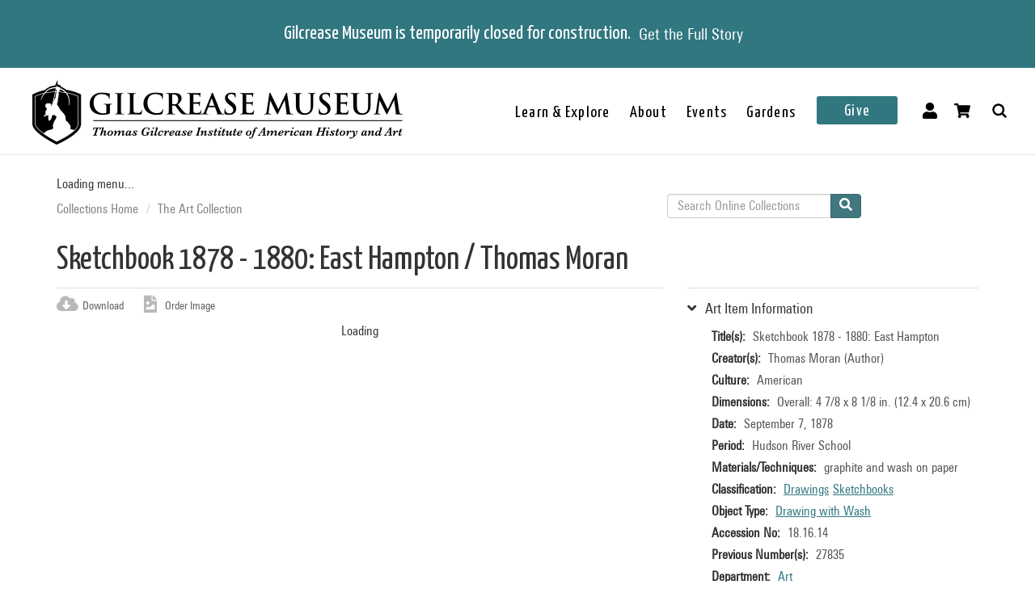

--- FILE ---
content_type: text/html; charset=utf-8
request_url: https://collections.gilcrease.org/object/181614
body_size: 7338
content:
<!DOCTYPE html><html><head><meta charSet="utf-8"/><meta name="viewport" content="width=device-width"/><meta name="next-head-count" content="2"/><link data-next-font="size-adjust" rel="preconnect" href="/" crossorigin="anonymous"/><link rel="preload" href="/_next/static/css/9cf897905f418876.css" as="style"/><link rel="stylesheet" href="/_next/static/css/9cf897905f418876.css" data-n-g=""/><noscript data-n-css=""></noscript><script defer="" nomodule="" src="/_next/static/chunks/polyfills-c67a75d1b6f99dc8.js"></script><script src="/_next/static/chunks/webpack-42c0df76e198e32a.js" defer=""></script><script src="/_next/static/chunks/framework-e14092e0d084b50d.js" defer=""></script><script src="/_next/static/chunks/main-48795bd533988ee6.js" defer=""></script><script src="/_next/static/chunks/pages/_app-412c44d6c4a66c88.js" defer=""></script><script src="/_next/static/chunks/421-906e79e1c023a51a.js" defer=""></script><script src="/_next/static/chunks/664-b63d0d8c80f30c87.js" defer=""></script><script src="/_next/static/chunks/692-520690f2c98cbe28.js" defer=""></script><script src="/_next/static/chunks/914-7fd8a40dff481ef7.js" defer=""></script><script src="/_next/static/chunks/675-0473debd371673fd.js" defer=""></script><script src="/_next/static/chunks/354-7de4dbf1e5b82031.js" defer=""></script><script src="/_next/static/chunks/257-8376e4058c4a09e8.js" defer=""></script><script src="/_next/static/chunks/834-483e083dc679abc9.js" defer=""></script><script src="/_next/static/chunks/88-e5d42ccc3fe1d795.js" defer=""></script><script src="/_next/static/chunks/609-55bafda56ef66960.js" defer=""></script><script src="/_next/static/chunks/pages/object/%5B...slug%5D-02a1fa980f80ac08.js" defer=""></script><script src="/_next/static/tg9fxxQ3QgJZh8pBXMe9B/_buildManifest.js" defer=""></script><script src="/_next/static/tg9fxxQ3QgJZh8pBXMe9B/_ssgManifest.js" defer=""></script></head><body><div id="__next"></div><script id="__NEXT_DATA__" type="application/json">{"props":{"pageProps":{"resource":{"type":"node--museum_object","id":"02eba6c9-c475-40cb-8020-e60243180e1a","drupal_internal__nid":147147,"drupal_internal__vid":147147,"langcode":"en","revision_timestamp":"2025-03-09T08:25:58+00:00","revision_log":null,"status":true,"title":"Sketchbook 1878 - 1880: East Hampton","created":"2022-02-24T07:00:06+00:00","changed":"2025-11-14T03:00:04+00:00","promote":false,"sticky":false,"default_langcode":true,"revision_translation_affected":true,"breadcrumbs":[{"uri":"/","title":"Collections Home","options":[]},{"uri":"/anthology-articles-browses-art-collection","title":"The Art Collection","options":[]}],"metatag":[{"tag":"meta","attributes":{"name":"title","content":"Sketchbook 1878 - 1880: East Hampton / Thomas Moran - Gilcrease Museum Online Collections"}},{"tag":"meta","attributes":{"name":"description","content":"Sketchbook 1878 - 1880: East Hampton; Thomas Moran; American; Hudson River School; September 7, 1878; graphite and wash on paper; Overall: 4 7/8 x 8 1/8 in. (12.4 x 20.6 cm); Gilcrease Museum, Tulsa, Oklahoma"}},{"tag":"link","attributes":{"rel":"shortlink","href":"https://live-gmcd.pantheonsite.io/object/181614"}},{"tag":"link","attributes":{"rel":"canonical","href":"https://live-gmcd.pantheonsite.io/object/181614"}},{"tag":"meta","attributes":{"name":"generator","content":"Drupal 9 (https://www.drupal.org/)"}},{"tag":"meta","attributes":{"property":"og:title","content":"Sketchbook 1878 - 1880: East Hampton / Thomas Moran - Gilcrease Museum Online Collections"}},{"tag":"meta","attributes":{"property":"og:description","content":"Explore 35,000 of more than 350,000 items in the Gilcrease collection of art, artifacts and archival materials that tell the history of North America."}}],"path":{"alias":"/object/181614","pid":236464,"langcode":"en"},"all_taxonomies_list":{"field_department":[{"name":"Art","tid":"1046","url":"/department/art"}],"field_era":[{"name":"1876 - 1900","tid":"4","url":"/era/1876-1900"}],"field_keywords":[{"name":"blue","tid":"1049","url":"/tags/blue"},{"name":"cows (mammals)","tid":"19937","url":"/tags/cows-mammals"},{"name":"East Hampton","tid":"7336","url":"/tags/east-hampton"},{"name":"Easthampton","tid":"7337","url":"/tags/easthampton"},{"name":"farms","tid":"359","url":"/tags/farms"},{"name":"gray","tid":"1711","url":"/tags/gray"},{"name":"grey","tid":"3012","url":"/tags/grey"},{"name":"houses","tid":"332","url":"/tags/houses"},{"name":"ink","tid":"899","url":"/tags/ink"},{"name":"Items included in the Henry Luce Foundation 2020-2022 project","tid":"40192","url":"/tags/items-included-henry-luce-foundation-2020-2022-project"},{"name":"landscapes (representations)","tid":"2420","url":"/tags/landscapes-representations"},{"name":"male artist","tid":"32432","url":"/tags/male-artist"},{"name":"men","tid":"449","url":"/tags/men"},{"name":"natural landscapes","tid":"1120","url":"/tags/natural-landscapes"},{"name":"New York","tid":"5736","url":"/tags/new-york"},{"name":"New York","tid":"5736","url":"/tags/new-york"},{"name":"Ox","tid":"9828","url":"/tags/ox"},{"name":"oxen","tid":"832","url":"/tags/oxen"},{"name":"paintings","tid":"1082","url":"/tags/paintings"},{"name":"part of a sketchbook","tid":"32429","url":"/tags/part-sketchbook"},{"name":"people","tid":"1074","url":"/tags/people"},{"name":"plows (agricultural equipment)","tid":"2737","url":"/tags/plows-agricultural-equipment"},{"name":"sketches","tid":"1944","url":"/tags/sketches"},{"name":"Thomas and Mary Nimmo Moran artworks included in the Henry Luce Foundation 2020-2022 project","tid":"40193","url":"/tags/thomas-and-mary-nimmo-moran-artworks-included-henry-luce-foundation-2020-2022-project"},{"name":"trees","tid":"588","url":"/tags/trees"}],"field_classification":[{"name":"Drawings","tid":"1573","url":"/classification/drawings"},{"name":"Sketchbooks","tid":"5096","url":"/classification/sketchbooks"}],"field_object_type":[{"name":"Drawing with Wash","tid":"32396","url":"/object-type/drawing-wash"}]},"field_credit_line":null,"field_culture":"American","field_date_era":"September 7, 1878","field_dimensions":"Overall: 4 7/8 x 8 1/8 in. (12.4 x 20.6 cm)","field_dimensions_json":null,"field_exhibition_history":null,"field_extents_json":null,"field_geography":null,"field_geoterms":null,"field_group_information":"Part of a set (18.16.1-18.16.50)","field_historical_attributions":null,"field_image_rights_statement":null,"field_instances_json":null,"field_label_text":null,"field_marks":null,"field_on_display":"Helmerich Center for American Research (2501 West Newton Street), Archives - Stacks, Graphic Storage Cabinet 1","field_period":"Hudson River School","field_prev_id_numbers":["27835"],"field_private_object":false,"field_provenance":"The artist; to Ruth Bedford Moran, East Hampton, N.Y., 1926; to the Thomas Gilcrease Foundation, Tulsa, Ok, through M. Knoedler \u0026 Co., New York, 1948; to the Thomas Gilcrease Institute of American History and Art, Tulsa, OK 1955","field_related_works":null,"field_restrictions":5,"field_signed":null,"field_subject":[],"field_thematic_json":null,"field_titles_json":"{\"DisplayOrder\":\"1\",\"Title\":\"Sketchbook 1878 - 1880: East Hampton\",\"TitleType\":\"Primary Title\"}","field_title_display":null,"field_tms_id":"12698","field_tms_last_updated_date":"2017-07-27","field_tms_refresh_time":"2025-10-17","field_transcripts":null,"field_virtual_object":false,"body":null,"field_archive_location_sort":null,"field_aspace_ancestors":[],"field_aspace_level":null,"field_aspace_type":null,"field_aspace_uri":null,"field_bibliography":"Landscape; single-sided\r\n0.139- 0.142 mm\r\nwove, cream, smooth paper","field_catalogue_raisonne":null,"field_citation":"\u003cP\u003eMorand, Anne with introduction by Joan Carpenter Troccoli. \u003cEM\u003eThomas Moran: The Field Sketches, 1856-1912\u003c/EM\u003e. Norman: University of Oklahoma Press, 1996. \u003c/P\u003e 169","field_copyright_statement":"©Gilcrease Museum","field_curatorial_remarks":null,"field_dates_json":null,"field_edition":null,"field_gallery_location":null,"field_id_number":"18.16.14","field_inscriptions":"Inscribed by hand in pencil, \"Easthampton Sep 7-78\" in upper right on recto","field_language_materials_json":null,"field_library_object":false,"field_medium_technique":"graphite and wash on paper","field_portfolio_series":null,"field_published_references":null,"field_publisher":null,"field_record_number":null,"field_secondary_object_number":null,"field_state_proof":null,"field_status":"Accessioned object","field_text_entries":null,"field_umo_id":null,"gm_images":{"primary_image":{"uri":"s3://assets/18.16.14_recto_o6.jpg","url":"https://gmcd-piction-live.s3.amazonaws.com/assets/18.16.14_recto_o6.jpg","alt":"","title":"","width":"4000","height":"2296"},"mobile_image":{"uri":"s3://assets/18.16.14_recto_o6.jpg","url":"https://gmcd-piction-live.s3.amazonaws.com/assets/18.16.14_recto_o6.jpg","alt":"","title":"","width":"4000","height":"2296"}},"gm_card_view_mode_data":null,"museum_object_item_info":{"item_title":"Art Item Information","data":{"copyright_statement":"©Gilcrease Museum","titles":{"label":"Title(s)","value":"Sketchbook 1878 - 1880: East Hampton"},"creators":{"label":"Creator(s)","value":["Thomas Moran (Author)"]},"culture":{"label":"Culture","value":"American"},"date_era":{"label":"Date","value":"September 7, 1878"},"period":{"label":"Period","value":"Hudson River School"},"medium_technique":{"label":"Materials/Techniques","value":"graphite and wash on paper"},"dimensions":{"label":"Dimensions","value":"Overall: 4 7/8 x 8 1/8 in. (12.4 x 20.6 cm)"},"classification":{"label":"Classification","value":[{"name":"Drawings","tid":"1573","url":"/classification/drawings"},{"name":"Sketchbooks","tid":"5096","url":"/classification/sketchbooks"}]},"object_type":{"label":"Object Type","value":[{"name":"Drawing with Wash","tid":"32396","url":"/object-type/drawing-wash"}]},"identification_number":{"label":"Accession No","value":"18.16.14"},"secondary_number":{"label":"Previous Number(s)","value":"27835"},"department":{"label":"Department","value":[{"name":"Art","tid":"1046","url":"/department/art"}]},"on_display":{"label":null,"value":"Not On View"}}},"museum_object_creator_info":{"item_title":"About the Creator","data":[{"from_gilcrease_museum":{"label":"From Gilcrease Museum","data":{"id":"3267","name":"Thomas Moran","bio":"\u0026quot;Thomas Moran, landscape painter, etcher, engraver, lithographer. Born February 12, 1837, at Bolton Lancashire (England) accompanied his family to Maryland in 1844, and studied painting with his brother Edward in Philadelphia during the mid-1850. In 1862 the two Moran’s\u0026#039; went to England for further study and came under the influence of Turner. Thomas visited Europe again in the same decade and several times in the later years. His fame rests largely on his large paintings of scenes in the Far West, including Yellowstone Park, Yosemite, and the Grand Canyon of the Colorado. His home was in Philadelphia until 1872 when he moved to Newark (N.J.) and shortly after to NYC. In 1916 he moved to Santa Barbara (Cal.) where he died on August 26, 1926.\u0026quot;","roles":"Author","url":"/creator/thomas-moran"}},"from_getty_vocabulary":{"ulan":"500015257","relations":[{"ulan":"http://vocab.getty.edu/ulan/500018805","relation":"sibling of - person","name":"Moran, Edward","bio":"American painter, 1829-1901"},{"ulan":"http://vocab.getty.edu/ulan/500005557","relation":"uncle/aunt of - person","name":"Moran, Edward Percy","bio":"American painter, 1862-1935"},{"ulan":"http://vocab.getty.edu/ulan/500015046","relation":"spouse of - person","name":"Moran, Mary Nimmo","bio":"American etcher and landscapist, 1842-1899"}],"events":[{"type":"active (professional function)","comment":"ca. 1850-1872","start":"1840","end":"1872"}],"name":"Moran, Thomas","birthdate":"1837","deathdate":"1926","birthplace":null,"deathplace":null,"nationality":"American (North American)","role":"American painter, 1837-1926","note":"Born 12 January 1837; died 25 August 1926. In 1844, Moran and his family settled in Maryland. Moran began his career in the 1850s as a wood engraver in Philadelphia. In the mid-1850s, he studied painting in Philadelphia under his brother Edward Moran. Moran and his brother travelled to England in 1862 to study painting. In the 1860s, Moran also visited France and Italy. In 1871, Moran accompanied the Geological Survey of Yellowstone National Park, Colorado. In 1872, Moran established himself in New York City. In 1916, Moran moved to Santa Barbara, California. Comment on works: Landscapes","gender":"male"}}]},"amo_museum_object_size":null,"museum_object_marks":{"data":{"inscriptions":{"label":"Inscriptions","value":"Inscribed by hand in pencil, \"Easthampton Sep 7-78\" in upper right on recto"}},"item_title":"Marks and Inscriptions"},"museum_object_citation":{"item_title":"Cite this Page","data":"Moran, Thomas. Sketchbook 1878 - 1880: East Hampton. 18.16.14. September 7, 1878. Tulsa: Gilcrease Museum, https://live-gmcd.pantheonsite.io/object/181614 (07/27/2017)."},"museum_object_thematic_text":[],"museum_object_published_references":{"item_title":"Books, Articles and Exhibition Catalogues","data":{"label":"Bibliography","body":"Landscape; single-sided\r\n0.139- 0.142 mm\r\nwove, cream, smooth paper"}},"museum_object_disclaimer":{"value":"Our Online Collections site is a work in progress. If you have information about this item that may be of assistance, please \u003ca href=\"/ask-question?content_uuid=02eba6c9-c475-40cb-8020-e60243180e1a\"\u003econtact us\u003c/a\u003e."},"museum_object_processed_subjects":null,"amo_museum_object_archival_location":null,"museum_object_computed_properties":{"dci":false,"restriction":5,"amo_is_archival_object":false,"amo_is_intermediate":false,"show_iiif_viewer":true,"has_assets":true,"assets":[{"nid":"147146","alt":null,"title":null,"width":"4000","height":"2296","uri":"s3://assets/18.16.14_recto_o6.jpg","filemime":"image/jpeg","order_caption":null,"aspect_ratio":"1.7422","url":"https://gmcd-piction-live.s3.amazonaws.com/assets/18.16.14_recto_o6.jpg"},{"nid":"141397","alt":null,"title":null,"width":"4000","height":"2351","uri":"s3://assets/18.16.14_verso_o6.jpg","filemime":"image/jpeg","order_caption":null,"aspect_ratio":"1.7014","url":"https://gmcd-piction-live.s3.amazonaws.com/assets/18.16.14_verso_o6.jpg"}],"primary_asset":{"nid":"147146","alt":null,"title":null,"width":"4000","height":"2296","uri":"s3://assets/18.16.14_recto_o6.jpg","filemime":"image/jpeg","order_caption":null,"aspect_ratio":"1.7422","url":"https://gmcd-piction-live.s3.amazonaws.com/assets/18.16.14_recto_o6.jpg","image_styles":{"slideshow":"https://gmcd-piction-live.s3.amazonaws.com/styles/slideshow/s3/assets/18.16.14_recto_o6.jpg?itok=5A2H8cOV"}},"primary_image":{"uri":"s3://assets/18.16.14_recto_o6.jpg","url":"https://gmcd-piction-live.s3.amazonaws.com/assets/18.16.14_recto_o6.jpg","alt":"","title":"","width":"4000","height":"2296"},"mobile_image":{"uri":"s3://assets/18.16.14_recto_o6.jpg","url":"https://gmcd-piction-live.s3.amazonaws.com/assets/18.16.14_recto_o6.jpg","alt":"","title":"","width":"4000","height":"2296"},"creator":"Thomas Moran","creator_compound_name":"Thomas Moran","creators_list":"Thomas Moran","subtitle":"Thomas Moran","copyright_statement":"©Gilcrease Museum"},"museum_object_trimmed_plain_summary_or_body":null,"all_assets_list":[],"links":{"self":{"href":"https://live-gmcd.pantheonsite.io/jsonapi/node/museum_object/02eba6c9-c475-40cb-8020-e60243180e1a?resourceVersion=id%3A147147"}},"node_type":{"type":"node_type--node_type","id":"a2548761-3938-4054-a0e0-33996438477f","resourceIdObjMeta":{"drupal_internal__target_id":"museum_object"}},"revision_uid":{"type":"user--user","id":"4da57b20-7ce1-428c-9d97-ac0190a0b7d4","resourceIdObjMeta":{"drupal_internal__target_id":0}},"uid":{"type":"user--user","id":"6efedd87-2c4b-4501-ad2d-742ed9311727","resourceIdObjMeta":{"drupal_internal__target_id":1}},"field_creator":[{"type":"node--creator","id":"07f35514-9d19-4d8b-8223-c3d90bd5ee69","drupal_internal__nid":3267,"drupal_internal__vid":3267,"langcode":"en","revision_timestamp":"2025-03-14T07:10:31+00:00","revision_log":null,"status":true,"title":"Thomas Moran","created":"2016-01-28T01:31:47+00:00","changed":"2026-01-04T11:00:04+00:00","promote":false,"sticky":false,"default_langcode":true,"revision_translation_affected":true,"breadcrumbs":[{"uri":"/","title":"Collections Home","options":[]}],"metatag":[{"tag":"meta","attributes":{"name":"title","content":"Thomas Moran - Gilcrease Museum Online Collections"}},{"tag":"meta","attributes":{"name":"description","content":"\"Thomas Moran, landscape painter, etcher, engraver, lithographer. Born February 12, 1837, at Bolton Lancashire (England) accompanied his family to Maryland in 1844, and studied painting with his brother Edward in Philadelphia during the mid-1850. In 1862 the two Moran’s' went to England for further study and came under the influence of Turner. Thomas visited Europe again in the same decade and several times in the later years. His fame rests largely on his large paintings of scenes in the Far West, including Yellowstone Park, Yosemite, and the Grand Canyon of the Colorado."}},{"tag":"link","attributes":{"rel":"shortlink","href":"https://live-gmcd.pantheonsite.io/creator/thomas-moran"}},{"tag":"link","attributes":{"rel":"canonical","href":"https://live-gmcd.pantheonsite.io/creator/thomas-moran"}},{"tag":"meta","attributes":{"name":"generator","content":"Drupal 9 (https://www.drupal.org/)"}},{"tag":"meta","attributes":{"property":"og:title","content":"Print E: Mountain Landscape / Thomas Moran - Gilcrease Museum Online Collections"}},{"tag":"meta","attributes":{"property":"og:description","content":"Explore 35,000 of more than 350,000 items in the Gilcrease collection of art, artifacts and archival materials that tell the history of North America."}}],"path":{"alias":"/creator/thomas-moran","pid":65562,"langcode":"en"},"all_taxonomies_list":{"field_creator_role":[{"name":"Author","tid":"3","url":"/creator-role/author"}]},"body":{"value":"\"Thomas Moran, landscape painter, etcher, engraver, lithographer. Born February 12, 1837, at Bolton Lancashire (England) accompanied his family to Maryland in 1844, and studied painting with his brother Edward in Philadelphia during the mid-1850. In 1862 the two Moran’s' went to England for further study and came under the influence of Turner. Thomas visited Europe again in the same decade and several times in the later years. His fame rests largely on his large paintings of scenes in the Far West, including Yellowstone Park, Yosemite, and the Grand Canyon of the Colorado. His home was in Philadelphia until 1872 when he moved to Newark (N.J.) and shortly after to NYC. In 1916 he moved to Santa Barbara (Cal.) where he died on August 26, 1926.\"","format":"full_html","processed":"\u003cp\u003e\"Thomas Moran, landscape painter, etcher, engraver, lithographer. Born February 12, 1837, at Bolton Lancashire (England) accompanied his family to Maryland in 1844, and studied painting with his brother Edward in Philadelphia during the mid-1850. In 1862 the two Moran’s' went to England for further study and came under the influence of Turner. Thomas visited Europe again in the same decade and several times in the later years. His fame rests largely on his large paintings of scenes in the Far West, including Yellowstone Park, Yosemite, and the Grand Canyon of the Colorado. His home was in Philadelphia until 1872 when he moved to Newark (N.J.) and shortly after to NYC. In 1916 he moved to Santa Barbara (Cal.) where he died on August 26, 1926.\"\u003c/p\u003e\n","summary":null},"field_alpha_sort":"Moran, Thomas, February 12, 1837 - August 25, 1926, English American","field_begin_date":"1837","field_display_order":0,"field_end_date":"1926","field_existence_dates":null,"field_first_name":"Thomas","field_last_name":"Moran","field_middle_name":null,"field_nationality":"American","field_tms_id":"753","field_ulan":"http://vocab.getty.edu/ulan/500015257","gm_images":[],"gm_card_view_mode_data":[],"all_assets_list":[],"links":{"self":{"href":"https://live-gmcd.pantheonsite.io/jsonapi/node/creator/07f35514-9d19-4d8b-8223-c3d90bd5ee69?resourceVersion=id%3A3267"}},"resourceIdObjMeta":{"drupal_internal__target_id":3267},"node_type":{"type":"node_type--node_type","id":"978c5214-4f59-42a2-84e3-71cf8a665354","resourceIdObjMeta":{"drupal_internal__target_id":"creator"}},"revision_uid":{"type":"user--user","id":"4da57b20-7ce1-428c-9d97-ac0190a0b7d4","resourceIdObjMeta":{"drupal_internal__target_id":0}},"uid":{"type":"user--user","id":"6efedd87-2c4b-4501-ad2d-742ed9311727","resourceIdObjMeta":{"drupal_internal__target_id":1}},"field_creator_role":[{"type":"taxonomy_term--creator_role","id":"05026d8e-b21e-42e5-8780-ae073bc38cd9","resourceIdObjMeta":{"drupal_internal__target_id":3}}],"relationshipNames":["node_type","revision_uid","uid","field_creator_role"]}],"field_dci_tags":[],"field_department":[{"type":"taxonomy_term--department","id":"b42d7473-a0b8-4cc5-a560-74e8a60ee013","resourceIdObjMeta":{"drupal_internal__target_id":1046}}],"field_era":[{"type":"taxonomy_term--era","id":"ef075f61-be7c-4523-9870-901605ef0610","resourceIdObjMeta":{"drupal_internal__target_id":4}}],"field_keywords":[{"type":"taxonomy_term--tags","id":"cbfbe4ca-0fe5-4bac-bc79-7642bf1c213e","resourceIdObjMeta":{"drupal_internal__target_id":1049}},{"type":"taxonomy_term--tags","id":"be549c1a-68ab-4c60-b165-890ec7babe37","resourceIdObjMeta":{"drupal_internal__target_id":19937}},{"type":"taxonomy_term--tags","id":"4d0fbe29-0aa1-4cdd-a303-2f2871582eda","resourceIdObjMeta":{"drupal_internal__target_id":7336}},{"type":"taxonomy_term--tags","id":"168a7121-ad59-441d-b9e5-1ec4930d3e03","resourceIdObjMeta":{"drupal_internal__target_id":7337}},{"type":"taxonomy_term--tags","id":"5bb505ea-93e8-4967-a8fe-6ae6bd04b38c","resourceIdObjMeta":{"drupal_internal__target_id":359}},{"type":"taxonomy_term--tags","id":"e44f0373-cd8f-4c2f-ae22-ce66b146bfea","resourceIdObjMeta":{"drupal_internal__target_id":1711}},{"type":"taxonomy_term--tags","id":"98419abf-a66c-49cc-a574-f1c7a0366d55","resourceIdObjMeta":{"drupal_internal__target_id":3012}},{"type":"taxonomy_term--tags","id":"3eeb3084-286a-4148-a6c0-78e10ef84785","resourceIdObjMeta":{"drupal_internal__target_id":332}},{"type":"taxonomy_term--tags","id":"7af17746-448c-41d0-92e4-382e6400c85d","resourceIdObjMeta":{"drupal_internal__target_id":899}},{"type":"taxonomy_term--tags","id":"1159e2fb-4baa-4343-9261-58eda83b7e9c","resourceIdObjMeta":{"drupal_internal__target_id":40192}},{"type":"taxonomy_term--tags","id":"87fd05c3-9f2f-4041-8d20-2d5bf36e76ba","resourceIdObjMeta":{"drupal_internal__target_id":2420}},{"type":"taxonomy_term--tags","id":"8ad8f801-aaa2-4e20-8e74-fd5326a6d40a","resourceIdObjMeta":{"drupal_internal__target_id":32432}},{"type":"taxonomy_term--tags","id":"386bb0ac-2cc9-44a4-b949-473e145e8856","resourceIdObjMeta":{"drupal_internal__target_id":449}},{"type":"taxonomy_term--tags","id":"6d98a2fe-21ec-4e8f-b3fe-396bdbb77a92","resourceIdObjMeta":{"drupal_internal__target_id":1120}},{"type":"taxonomy_term--tags","id":"cde8358c-c0d1-4955-8c68-a0026a56f0f3","resourceIdObjMeta":{"arity":0,"drupal_internal__target_id":5736}},{"type":"taxonomy_term--tags","id":"cde8358c-c0d1-4955-8c68-a0026a56f0f3","resourceIdObjMeta":{"arity":1,"drupal_internal__target_id":5736}},{"type":"taxonomy_term--tags","id":"91107c49-fa47-4329-9a8b-718c90a259e1","resourceIdObjMeta":{"drupal_internal__target_id":9828}},{"type":"taxonomy_term--tags","id":"4511b77d-5680-4f9c-8d82-265278e454a8","resourceIdObjMeta":{"drupal_internal__target_id":832}},{"type":"taxonomy_term--tags","id":"797bedf2-d2ef-490f-9012-01ac0f0e4b5f","resourceIdObjMeta":{"drupal_internal__target_id":1082}},{"type":"taxonomy_term--tags","id":"d7d255aa-e75c-446a-bea7-2807d4d1bdb7","resourceIdObjMeta":{"drupal_internal__target_id":32429}},{"type":"taxonomy_term--tags","id":"32161665-f94b-4ac3-a1eb-bcd457d82156","resourceIdObjMeta":{"drupal_internal__target_id":1074}},{"type":"taxonomy_term--tags","id":"9f2b251d-a015-4ed3-b8a3-19ac645cf67e","resourceIdObjMeta":{"drupal_internal__target_id":2737}},{"type":"taxonomy_term--tags","id":"db26855a-e3b5-41e3-a795-4856ebb408a0","resourceIdObjMeta":{"drupal_internal__target_id":1944}},{"type":"taxonomy_term--tags","id":"ea778593-2762-4d1e-a571-e175024836f2","resourceIdObjMeta":{"drupal_internal__target_id":40193}},{"type":"taxonomy_term--tags","id":"2707f58b-3502-415b-a464-a7ccd0d46738","resourceIdObjMeta":{"drupal_internal__target_id":588}}],"field_library_subject":[],"field_media_asset":[{"type":"node--media_asset","id":"fb8d8210-7ce3-4867-88ba-4a3289fb56ea","drupal_internal__nid":147146,"drupal_internal__vid":147146,"langcode":"en","revision_timestamp":"2025-03-09T07:34:53+00:00","revision_log":null,"status":true,"title":"18.16.14_recto_o6.jpg","created":"2022-02-24T07:00:06+00:00","changed":"2025-11-14T03:00:04+00:00","promote":false,"sticky":false,"default_langcode":true,"revision_translation_affected":true,"breadcrumbs":[{"uri":"/","title":"Collections Home","options":[]}],"metatag":[{"tag":"meta","attributes":{"name":"title","content":"18.16.14_recto_o6.jpg - Gilcrease Museum Online Collections"}},{"tag":"link","attributes":{"rel":"shortlink","href":"https://live-gmcd.pantheonsite.io/asset/181614rectoo6jpg"}},{"tag":"link","attributes":{"rel":"canonical","href":"https://live-gmcd.pantheonsite.io/asset/181614rectoo6jpg"}},{"tag":"meta","attributes":{"name":"generator","content":"Drupal 9 (https://www.drupal.org/)"}},{"tag":"meta","attributes":{"property":"og:title","content":"Sketchbook 1878 - 1880: East Hampton / Thomas Moran - Gilcrease Museum Online Collections"}},{"tag":"meta","attributes":{"property":"og:description","content":"Explore 35,000 of more than 350,000 items in the Gilcrease collection of art, artifacts and archival materials that tell the history of North America."}}],"path":{"alias":"/asset/181614rectoo6jpg","pid":236463,"langcode":"en"},"all_taxonomies_list":[],"body":null,"field_asset_80byline":null,"field_asset_category":"QA-Primary 2","field_asset_exif_digitized":null,"field_asset_exif_length":null,"field_asset_exif_make":"Hasselblad","field_asset_exif_model":"Hasselblad H5D-50c MS","field_asset_exif_original":"2021-05-17T15:41:58","field_asset_exif_width":"7820","field_asset_file_size":"105335252","field_asset_instructions":null,"field_asset_order_caption":null,"field_asset_update_stamp":"37661148","field_display_order":0,"field_primary":true,"field_tms_refresh_time":"2025-10-17","field_umo_id":"170239346","field_web":true,"field_youtube_chapters":null,"field_youtube_url":null,"gm_images":[],"gm_card_view_mode_data":[],"all_assets_list":{"field_image":{"uuid":"be954dc9-eecd-459b-a2ce-45ba41a5779d","uri":"s3://assets/18.16.14_recto_o6.jpg","url":"https://gmcd-piction-live.s3.amazonaws.com/assets/18.16.14_recto_o6.jpg","attributes":{"target_id":130825,"alt":null,"title":null,"width":4000,"height":2296}}},"links":{"self":{"href":"https://live-gmcd.pantheonsite.io/jsonapi/node/media_asset/fb8d8210-7ce3-4867-88ba-4a3289fb56ea?resourceVersion=id%3A147146"}},"resourceIdObjMeta":{"drupal_internal__target_id":147146},"node_type":{"type":"node_type--node_type","id":"f2b3a9c6-23f7-44e3-bcad-6e32aab25afc","resourceIdObjMeta":{"drupal_internal__target_id":"media_asset"}},"revision_uid":{"type":"user--user","id":"4da57b20-7ce1-428c-9d97-ac0190a0b7d4","resourceIdObjMeta":{"drupal_internal__target_id":0}},"uid":{"type":"user--user","id":"6efedd87-2c4b-4501-ad2d-742ed9311727","resourceIdObjMeta":{"drupal_internal__target_id":1}},"field_image":{"type":"file--file","id":"be954dc9-eecd-459b-a2ce-45ba41a5779d","resourceIdObjMeta":{"alt":null,"title":null,"width":4000,"height":2296,"drupal_internal__target_id":130825,"focal_point":{"x":2000,"y":1148,"x_percent":50,"y_percent":50}}},"field_pdf":null,"relationshipNames":["node_type","revision_uid","uid","field_image","field_pdf"]},{"type":"node--media_asset","id":"d3d75c90-4bff-41c1-8661-a18bfdc1acf8","drupal_internal__nid":141397,"drupal_internal__vid":141397,"langcode":"en","revision_timestamp":"2025-03-09T08:25:58+00:00","revision_log":null,"status":true,"title":"18.16.14_verso_o6.jpg","created":"2021-10-20T07:00:04+00:00","changed":"2025-11-14T22:00:03+00:00","promote":false,"sticky":false,"default_langcode":true,"revision_translation_affected":true,"breadcrumbs":[{"uri":"/","title":"Collections Home","options":[]}],"metatag":[{"tag":"meta","attributes":{"name":"title","content":"18.16.14_verso_o6.jpg - Gilcrease Museum Online Collections"}},{"tag":"link","attributes":{"rel":"shortlink","href":"https://live-gmcd.pantheonsite.io/asset/181614versoo6jpg"}},{"tag":"link","attributes":{"rel":"canonical","href":"https://live-gmcd.pantheonsite.io/asset/181614versoo6jpg"}},{"tag":"meta","attributes":{"name":"generator","content":"Drupal 9 (https://www.drupal.org/)"}},{"tag":"meta","attributes":{"property":"og:title","content":"Sketchbook 1878 - 1880: East Hampton / Thomas Moran - Gilcrease Museum Online Collections"}},{"tag":"meta","attributes":{"property":"og:description","content":"Explore 35,000 of more than 350,000 items in the Gilcrease collection of art, artifacts and archival materials that tell the history of North America."}}],"path":{"alias":"/asset/181614versoo6jpg","pid":229094,"langcode":"en"},"all_taxonomies_list":[],"body":null,"field_asset_80byline":null,"field_asset_category":null,"field_asset_exif_digitized":null,"field_asset_exif_length":null,"field_asset_exif_make":null,"field_asset_exif_model":null,"field_asset_exif_original":null,"field_asset_exif_width":null,"field_asset_file_size":null,"field_asset_instructions":null,"field_asset_order_caption":null,"field_asset_update_stamp":null,"field_display_order":0,"field_primary":false,"field_tms_refresh_time":"2025-11-13","field_umo_id":"170239580","field_web":null,"field_youtube_chapters":null,"field_youtube_url":null,"gm_images":[],"gm_card_view_mode_data":[],"all_assets_list":{"field_image":{"uuid":"8f751256-1f36-4f81-a1bd-24c23df50b6a","uri":"s3://assets/18.16.14_verso_o6.jpg","url":"https://gmcd-piction-live.s3.amazonaws.com/assets/18.16.14_verso_o6.jpg","attributes":{"target_id":126592,"alt":null,"title":null,"width":4000,"height":2351}}},"links":{"self":{"href":"https://live-gmcd.pantheonsite.io/jsonapi/node/media_asset/d3d75c90-4bff-41c1-8661-a18bfdc1acf8?resourceVersion=id%3A141397"}},"resourceIdObjMeta":{"drupal_internal__target_id":141397},"node_type":{"type":"node_type--node_type","id":"f2b3a9c6-23f7-44e3-bcad-6e32aab25afc","resourceIdObjMeta":{"drupal_internal__target_id":"media_asset"}},"revision_uid":{"type":"user--user","id":"4da57b20-7ce1-428c-9d97-ac0190a0b7d4","resourceIdObjMeta":{"drupal_internal__target_id":0}},"uid":{"type":"user--user","id":"6efedd87-2c4b-4501-ad2d-742ed9311727","resourceIdObjMeta":{"drupal_internal__target_id":1}},"field_image":{"type":"file--file","id":"8f751256-1f36-4f81-a1bd-24c23df50b6a","resourceIdObjMeta":{"alt":null,"title":null,"width":4000,"height":2351,"drupal_internal__target_id":126592,"focal_point":{"x":2000,"y":1176,"x_percent":50,"y_percent":50.02126754572522}}},"field_pdf":null,"relationshipNames":["node_type","revision_uid","uid","field_image","field_pdf"]}],"field_thematic_text":null,"field_archive_location":null,"field_classification":[{"type":"taxonomy_term--classification","id":"e5386e83-b51d-40d4-ac0f-3190e6857e3d","resourceIdObjMeta":{"drupal_internal__target_id":1573}},{"type":"taxonomy_term--classification","id":"21ffbae6-7e8c-4a3a-bba4-152f7a901c05","resourceIdObjMeta":{"drupal_internal__target_id":5096}}],"field_collection":null,"field_dci_events":[],"field_dci_people":[],"field_dci_places":[],"field_native_artist_tags":[],"field_object_type":{"type":"taxonomy_term--object_type","id":"89b45a89-7332-4bfc-b9bd-ed30901ec3b8","resourceIdObjMeta":{"drupal_internal__target_id":32396}},"field_paragraph_creator_role":[],"relationshipNames":["node_type","revision_uid","uid","field_creator","field_dci_tags","field_department","field_era","field_keywords","field_library_subject","field_media_asset","field_thematic_text","field_archive_location","field_classification","field_collection","field_dci_events","field_dci_people","field_dci_places","field_native_artist_tags","field_object_type","field_paragraph_creator_role"]},"metaTags":["\u003ctitle key=0 name=\"title\"content=\"Sketchbook 1878 - 1880: East Hampton / Thomas Moran - Gilcrease Museum Online Collections\"\u003eSketchbook 1878 - 1880: East Hampton / Thomas Moran - Gilcrease Museum Online Collections\u003c/title\u003e","\u003cmeta key=1 name=\"description\"content=\"Sketchbook 1878 - 1880: East Hampton; Thomas Moran; American; Hudson River School; September 7, 1878; graphite and wash on paper; Overall: 4 7/8 x 8 1/8 in. (12.4 x 20.6 cm); Gilcrease Museum, Tulsa, Oklahoma\"/\u003e","\u003clink key=2 rel=\"shortlink\"href=\"https://collections.gilcrease.org/object/181614\"/\u003e","\u003clink key=3 rel=\"canonical\"href=\"https://collections.gilcrease.org/object/181614\"/\u003e","\u003cmeta key=4 name=\"generator\"content=\"Drupal 9 (https://www.drupal.org/)\"/\u003e","\u003cmeta key=5 property=\"og:title\"content=\"Sketchbook 1878 - 1880: East Hampton / Thomas Moran - Gilcrease Museum Online Collections\"/\u003e","\u003cmeta key=6 property=\"og:description\"content=\"Explore 35,000 of more than 350,000 items in the Gilcrease collection of art, artifacts and archival materials that tell the history of North America.\"/\u003e"]},"__N_SSP":true},"page":"/object/[...slug]","query":{"slug":["181614"]},"buildId":"tg9fxxQ3QgJZh8pBXMe9B","isFallback":false,"isExperimentalCompile":false,"gssp":true,"scriptLoader":[]}</script></body></html>